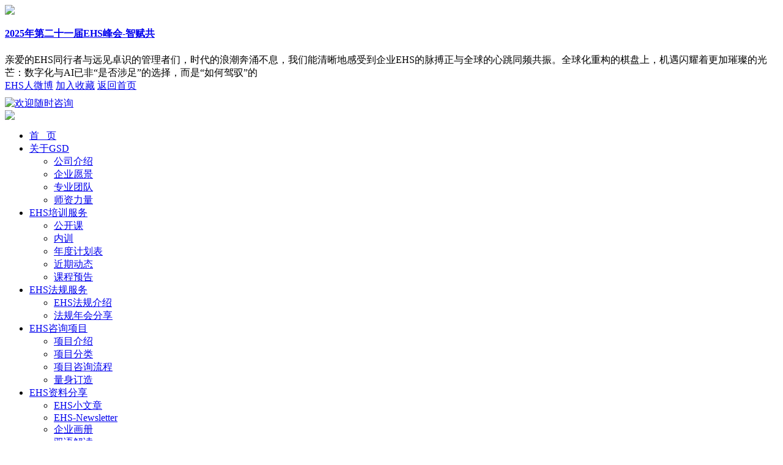

--- FILE ---
content_type: text/html; charset=utf-8
request_url: http://www.ehs-gsd.com/index.php?c=msg&id=614&
body_size: 10379
content:
<!DOCTYPE html PUBLIC "-//W3C//DTD XHTML 1.0 Transitional//EN" "http://www.w3.org/TR/xhtml1/DTD/xhtml1-transitional.dtd">
<html xmlns="http://www.w3.org/1999/xhtml">
<head>
<meta http-equiv="Content-Type" content="text/html; charset=utf-8" />
<title>关于进一步加强夜间施工质量安全管理工作的通知 - 行政法规 - 法规 - EHS法规动态 - EHS资料分享 - EHS培训,EHS咨询,EHS项目-【共生代管理顾问有限公司】</title>
<meta name="keywords" content="夜间施工,质量,安全,管理,EHS,EHS培训,EHS课程,EHS培训课程,EHS咨询,EHS项目,共生代,GSD,EHS法规服务,EHS法规">
<meta name="description" content="共生代管理顾问公司是专注于环境安全健康领域，是国家首批批准许可从事环境、职业安全健康、及质量管理体系认证咨询的大型EHS培训咨询机构之一。"><!-- $_sys[siteurl]-->
<link href="tpl/gsd/images/style.css" rel="stylesheet" type="text/css" />
<link href="tpl/gsd/images/ext-style.css" rel="stylesheet" type="text/css" />
<link href="tpl/gsd/images/treeview.css" rel="stylesheet" type="text/css" />
<script type="text/javascript">
var base_file = "http://www.ehs-gsd.com/index.php";
var base_url = "index.php?c=msg&amp;";
var base_ctrl = "c";
var base_func = "f";
var base_dir = "d";
var phpok_data = "";
var iframe_id = "";
</script>
<script type="text/javascript" src="js/jquery.js"></script>
<script type="text/javascript" src="js/jquery.floatDiv.js"></script>
<script type="text/javascript" src="js/global.js"></script>
<script type="text/javascript" src="js/www.js"></script>
<script type="text/javascript" src="js/www/msg.js"></script>
<script src="js/swfobject_modified.js" type="text/javascript"></script>
<script type="text/javascript" src="js/jquery.treeview.js"></script>
<script type="text/javascript" src="js/jquery.cookie.js"></script>
<script type="text/javascript" src="js/tq-params.js"></script>
<script language=javascript src='http://sysimages.tq.cn/js/tqDragAndCommon.js'></script>
<script language=javascript src='http://sysimages.tq.cn/js/tqGetOnlineFlag.js'></script>
<script language=javascript src='http://sysimages.tq.cn/js/tqDistrabute.js'></script>
<script>
function addFavorite(url, title) {
	try {
		window.external.addFavorite(url, title);
	} catch (e){
		try {
				window.sidebar.addPanel(title, url, '');
        	} catch (e) {
				alert("请按 Ctrl+D 键添加到收藏夹");
		    }
	}
	return false;
}

</script>
<script type="text/javascript" src="js/disable_right.js"></script>
<script>
var _hmt = _hmt || [];
(function() {
  var hm = document.createElement("script");
  hm.src = "https://hm.baidu.com/hm.js?9c80448c570608daf2a49b4e402ec18a";
  var s = document.getElementsByTagName("script")[0]; 
  s.parentNode.insertBefore(hm, s);
})();
</script>

</head>

<body>
<div class="pop_newsletter" id="roll">
	<div class="pop_head"><img src="tpl/gsd/images/btn_close.gif" id="btnclose" /></div>
    <div class="pop_cont">
                        <p style=""><h4><a href="index.php?c=msg&amp;id=1518&amp;" title="2025年第二十一届EHS峰会-智赋共生 助力企业可持续发展">2025年第二十一届EHS峰会-智赋共</a></h4>
        亲爱的EHS同行者与远见卓识的管理者们，时代的浪潮奔涌不息，我们能清晰地感受到企业EHS的脉搏正与全球的心跳同频共振。全球化重构的棋盘上，机遇闪耀着更加璀璨的光芒：数字化与AI已非“是否涉足”的选择，而是“如何驾驭”的        <br />
            </div>
</div>

<div class="topbox">
	<div class="tophandle">
    	<div class="topmenu">
        	<a href="http://weibo.com/u/2503262895" title="EHS人微博" target="_blank" class="icon01">EHS人微博</a>
            <a href="javascript:void(0)" onclick="return addFavorite('http://ehs-gsd.com', '共生代（中国）管理顾问有限公司')" class="icon02">加入收藏</a>
            <a href="/" class="icon03">返回首页</a>
        </div>
        <div class="tel"><a target="_blank" href="http://wpa.qq.com/msgrd?v=3&uin=1127041105&site=qq&menu=yes"><img border="0" src="http://wpa.qq.com/pa?p=2:1127041105:42" alt="欢迎随时咨询" title="欢迎随时咨询" style="margin-top:8px;"></a><!--<a href="#"><img src="tpl/gsd/images/qq1.gif" /></a> &nbsp;<a href="#"><img src="tpl/gsd/images/qq2.gif" /></a>--></div>
    </div>
	<div class="logo"><img src="tpl/gsd/images/logo.gif" /></div>
</div>
<div class="navbox">
	<div class="nav">
    	<ul>
        	<li><a href="/" class="nav01">首 &nbsp; 页</a></li>
            <li><a href="index.php?c=msg&id=257" class="nav02">关于GSD</a>
            	<ul class="menu1">
                	<li><a href="index.php?c=msg&id=257">公司介绍</a></li>
                    <li><a href="index.php?c=msg&id=365">企业愿景</a></li>
                    <li><a href="index.php?c=msg&id=258">专业团队</a></li>
                    <li><a href="index.php?c=list&amp;cs=gsd_teachers&amp;">师资力量</a></li>
                </ul>
            </li>
            <li><a href="index.php?c=msg&id=364" class="nav03">EHS培训服务</a>
            	<ul class="menu2">
                	<li><a href="index.php?c=msg&id=364">公开课</a></li>
                    <li><a href="index.php?c=msg&id=358">内训</a></li>
                    <li><a href="index.php?c=msg&id=383">年度计划表</a></li>                    
                    <li><a href="index.php?c=list&amp;cs=training_recent&amp;">近期动态</a></li>
                    <li><a href="index.php?c=msg&id=362">课程预告</a></li>
                </ul>
            </li>
            <li><a href="/tpl/gsd/static/service.html" class="nav04">EHS法规服务</a>
            	<ul class="menu3">
                	<li><a href="/tpl/gsd/static/service.html">EHS法规介绍</a></li>
                    <li><a href="index.php?c=msg&id=263">法规年会分享</a></li>
                </ul>
            </li>
            <li><a href="index.php?c=msg&id=284" class="nav05">EHS咨询项目</a>
            	<ul class="menu4">
                	<li><a href="index.php?c=msg&id=284">项目介绍</a></li>
                    <li><a href="index.php?c=list&amp;cs=project_list&amp;">项目分类</a></li>
                    <li><a href="index.php?c=msg&id=293">项目咨询流程</a></li>
                    <li><a href="index.php?c=post&f=set&ms=xunjia">量身订造</a></li>
                </ul>
            </li>
            <li><a href="index.php?c=list&amp;cs=share_photo&amp;" class="nav06">EHS资料分享</a>
            	<ul class="menu5">
                    <li><a href="index.php?c=list&amp;cs=share_article&amp;">EHS小文章</a></li>
                    <li><a href="index.php?c=list&amp;cs=share_newsletter&amp;">EHS-Newsletter</a></li>
                    <li><a href="index.php?c=list&amp;cs=share_photo&amp;">企业画册</a></li>
                    <li><a href="index.php?c=list&amp;cs=shuangyujiedu&amp;">双语解读</a></li>
                    <li><a href="index.php?c=list&amp;cs=share_video&amp;">视频分享</a></li>
                </ul>
            </li>
            <li><a href="index.php?c=msg&id=380" class="nav07">代表客户</a>
            	<ul class="menu6">
                	<li><a href="index.php?c=msg&id=380">企业介绍</a></li>
                    <li><a href="index.php?c=list&amp;cs=client_sample&amp;">实例分享</a></li>
                </ul>
            </li>
            <li><a href="index.php?c=list&ms=book" class="nav08">在线留言</a></li>
            <li><a href="index.php?c=msg&ts=aboutus" class="nav09">联系我们</a></li>
        </ul>
    </div>
</div>
<script type="text/javascript">
$('.nav ul li').hover(function(){
	$(this).addClass('on');
	$(this).find('ul').show('fast');
},function(){
	$(this).removeClass('on');
	$(this).find('ul').hide();
})
$('#btnclose').click(function(){
	$('#roll').hide();
})
</script><link href="tpl/gsd/images/treeview.css" rel="stylesheet" type="text/css" />
<script type="text/javascript">
	$(function() {
		$("#tree").treeview({
			collapsed: true,
			animated: "fast",
			control:"#sidetreecontrol",
			prerendered: true,
			persist: "location"
		});
	})
	function setTabnowclass(name,nowclass,num,n){
		for(i=1;i<=n;i++){
			var menu=document.getElementById(name+i);
			var con=document.getElementById(name+"_"+"con"+i);
			menu.className=i==num?nowclass:"";
			con.style.display=i==num?"block":"none"; 
		}
	}
</script>
<div class="mainbox">
   <div class="maintop">
                <div class="course_but"><a href="index.php?c=msg&amp;id=1423&amp;">2025年度课表</a></div>
        <div class="hotpoint">
        	<strong>热点：</strong>
                    	            <a href="index.php?c=msg&amp;id=368&amp;" title="EHS-环境健康安全管理实务课程">EHS-环境健</a>
                        <a href="index.php?c=msg&amp;id=430&amp;" title="危险源识别与风险评估">危险源识别</a>
                        <a href="index.php?c=msg&amp;id=371&amp;" title="管理体系及认证标准类课程">管理体系及</a>
                    </div>
        <div class="search">
        	<form method="post" action="index.php?c=search&amp;" target="_top" onsubmit="">
        		<input id="keywords" name="keywords" type="text" class="search_txt" onblur="if(value==''){value='请输入关键字'}" onfocus="if(value=='请输入关键字'){value=''}" value="请输入关键字" />
                <input name="" type="submit" value="" class="search_btn" />
            </form>
        </div>
        <div class="login">
                               <form method="post" action="index.php?c=login&amp;f=ok&amp;">
		            <label>帐号:<input type="text" name="username"  class="user_txt" /></label>
        		    <label>密码:<input type="password" name="password"  class="pass_txt" /></label>
					<input type="submit" value="登 录" class="login_btn" />
                    <a href="index.php?c=register&amp;">注册</a>
				  </form>
                     </div>
    </div>    <div class="main">
        <div class="mainright">
            <div class="right_tit text_tit"><span class="route">您现在的位置：<a href="/">首页</a> 
<img src="tpl/gsd/images/fgline.gif" /> <a href="index.php?c=list&cs=share_article&">EHS资料分享</a>
<img src="tpl/gsd/images/fgline.gif" /> <a href="index.php?c=list&amp;cs=share_lawnews&amp;">EHS法规动态</a>
<img src="tpl/gsd/images/fgline.gif" /> <a href="index.php?c=list&amp;cs=fagui&amp;">法规</a>
<img src="tpl/gsd/images/fgline.gif" /> <a href="index.php?c=list&amp;cs=xingzhengfagui&amp;">行政法规</a>
<img src="tpl/gsd/images/fgline.gif" />&nbsp;关于进一步加强夜间施工质量安全管理工作的通知 
</span></div>
            <div class="text_cont">
            	<h1>关于进一步加强夜间施工质量安全管理工作的通知</h1>
                <div class="text_info">来源：共生代 &nbsp; &nbsp; 发布日期：2012-08-10 &nbsp; &nbsp; 点击数：6916</div>
                                 <div class="note">发文字号：厅质监字〔2012〕183号 &nbsp; &nbsp; &nbsp; &nbsp;颁布部门：中华人民共和国交通运输部 &nbsp; &nbsp; &nbsp; &nbsp;法律效力：文件通知 &nbsp; &nbsp; &nbsp; &nbsp;&nbsp;颁布日期:2012-08-09 &nbsp; &nbsp; &nbsp; &nbsp;生效日期：2012-08-09</div>                <div class="textcont_wz"><p style="word-wrap: break-word; outline-width: medium; outline-style: none; outline-color: initial; line-height: 21px; font-size: 14px; color: rgb(68, 68, 68); font-family: Verdana, Arial, Helvetica, sans-serif; ">&nbsp; 各省、自治区、直辖市、新疆生产建设兵团交通运输厅（局、委），天津市、上海市交通运输和港口管理局，天津市市政公路管理局，长江航务管理局，长江口航道管理局，中国交通建设集团有限公司：<span style="word-wrap: break-word; outline-width: medium; outline-style: none; outline-color: initial; "><br /></span></p><p style="word-wrap: break-word; outline-width: medium; outline-style: none; outline-color: initial; line-height: 21px; font-size: 14px; color: rgb(68, 68, 68); font-family: Verdana, Arial, Helvetica, sans-serif; "><span style="word-wrap: break-word; outline-width: medium; outline-style: none; outline-color: initial; ">　　今年入夏以来，多数地区公路水运工程项目普遍实施夜间施工。自7月份起，因夜间施工组织不当导致的生产安全事故呈多发态势，为进一步加强公路水运工程夜间施工的质量安全管理工作，特提出以下要求，请结合本地区实际，认真贯彻落实。</span><span style="word-wrap: break-word; outline-width: medium; outline-style: none; outline-color: initial; "><br /></span></p><p style="word-wrap: break-word; outline-width: medium; outline-style: none; outline-color: initial; line-height: 21px; font-size: 14px; color: rgb(68, 68, 68); font-family: Verdana, Arial, Helvetica, sans-serif; "><span style="word-wrap: break-word; outline-width: medium; outline-style: none; outline-color: initial; ">　　一、基本原则</span><span style="word-wrap: break-word; outline-width: medium; outline-style: none; outline-color: initial; "><br /></span></p><p style="word-wrap: break-word; outline-width: medium; outline-style: none; outline-color: initial; line-height: 21px; font-size: 14px; color: rgb(68, 68, 68); font-family: Verdana, Arial, Helvetica, sans-serif; "><span style="word-wrap: break-word; outline-width: medium; outline-style: none; outline-color: initial; ">　　（一）无特殊情况，原则上不宜安排夜间施工，杜绝为赶工而盲目安排夜间施工；严禁极端恶劣天气情况下进行夜间施工。</span><span style="word-wrap: break-word; outline-width: medium; outline-style: none; outline-color: initial; "><br /></span></p><p style="word-wrap: break-word; outline-width: medium; outline-style: none; outline-color: initial; line-height: 21px; font-size: 14px; color: rgb(68, 68, 68); font-family: Verdana, Arial, Helvetica, sans-serif; "><span style="word-wrap: break-word; outline-width: medium; outline-style: none; outline-color: initial; ">　　（二）因施工进度、质量控制等必须连续作业、无法避免夜间施工的，应采取必要的质量安全保障措施，且不得安排交叉施工，确保工程质量安全。</span><span style="word-wrap: break-word; outline-width: medium; outline-style: none; outline-color: initial; "><br /></span></p><p style="word-wrap: break-word; outline-width: medium; outline-style: none; outline-color: initial; line-height: 21px; font-size: 14px; color: rgb(68, 68, 68); font-family: Verdana, Arial, Helvetica, sans-serif; "><span style="word-wrap: break-word; outline-width: medium; outline-style: none; outline-color: initial; ">　　（三）项目建设单位应制定落实夜间施工质量安全管理制度。因夜间施工组织不当导致生产安全责任事故的，各地交通运输主管部门应向施工和监理单位问责，同时还应向建设单位问责，从严处理事故责任单位和责任人。</span><span style="word-wrap: break-word; outline-width: medium; outline-style: none; outline-color: initial; "><br /></span></p><p style="word-wrap: break-word; outline-width: medium; outline-style: none; outline-color: initial; line-height: 21px; font-size: 14px; color: rgb(68, 68, 68); font-family: Verdana, Arial, Helvetica, sans-serif; "><span style="word-wrap: break-word; outline-width: medium; outline-style: none; outline-color: initial; ">　　二、实行夜间施工报备制度。施工单位须提前向监理单位申请夜间施工报备，未经监理工程师批准，不得安排夜间施工。对危险性较大工程实施夜间施工的，施工单位必须事先制定夜间施工专项方案和应急预案，并向监理单位和建设单位报批，同时完善现场应急处置措施，做好各项应急准备。</span><span style="word-wrap: break-word; outline-width: medium; outline-style: none; outline-color: initial; "><br /></span></p><p style="word-wrap: break-word; outline-width: medium; outline-style: none; outline-color: initial; line-height: 21px; font-size: 14px; color: rgb(68, 68, 68); font-family: Verdana, Arial, Helvetica, sans-serif; "><span style="word-wrap: break-word; outline-width: medium; outline-style: none; outline-color: initial; ">　　三、严格执行交接班制度。施工单位须认真做好夜间施工交接班工作，切实保障施工组织及质量安全技术交底到位。严禁安排体弱、带病、疲劳以及其他不适合夜间作业的人员进行夜间施工。</span><span style="word-wrap: break-word; outline-width: medium; outline-style: none; outline-color: initial; "><br /></span></p><p style="word-wrap: break-word; outline-width: medium; outline-style: none; outline-color: initial; line-height: 21px; font-size: 14px; color: rgb(68, 68, 68); font-family: Verdana, Arial, Helvetica, sans-serif; "><span style="word-wrap: break-word; outline-width: medium; outline-style: none; outline-color: initial; ">　　四、严格夜间值班与巡查制度。夜间施工中，施工单位要严格实行主要领导值班带班制度，质量安全主管人员与值班电工应加大夜间巡查力度，夜间当班的质量员、安全员、监理员必须自始至终在岗。</span><span style="word-wrap: break-word; outline-width: medium; outline-style: none; outline-color: initial; "><br /></span></p><p style="word-wrap: break-word; outline-width: medium; outline-style: none; outline-color: initial; line-height: 21px; font-size: 14px; color: rgb(68, 68, 68); font-family: Verdana, Arial, Helvetica, sans-serif; "><span style="word-wrap: break-word; outline-width: medium; outline-style: none; outline-color: initial; ">　　五、严格隐蔽工程检查验收制度。对隐蔽工程进行夜间施工时，施工单位须加强自检，并按规定提前通知监理工程师到现场检查验收，否则不得进行下一道工序施工。</span><span style="word-wrap: break-word; outline-width: medium; outline-style: none; outline-color: initial; "><br /></span></p><p style="word-wrap: break-word; outline-width: medium; outline-style: none; outline-color: initial; line-height: 21px; font-size: 14px; color: rgb(68, 68, 68); font-family: Verdana, Arial, Helvetica, sans-serif; "><span style="word-wrap: break-word; outline-width: medium; outline-style: none; outline-color: initial; ">　　六、保证夜间施工期间用电安全。夜间施工时，应保证施工场地照明充足，施工用电设备有专人看护，必要时应配备发电机，以备急用。</span><span style="word-wrap: break-word; outline-width: medium; outline-style: none; outline-color: initial; "><br /></span></p><p style="word-wrap: break-word; outline-width: medium; outline-style: none; outline-color: initial; line-height: 21px; font-size: 14px; color: rgb(68, 68, 68); font-family: Verdana, Arial, Helvetica, sans-serif; "><span style="word-wrap: break-word; outline-width: medium; outline-style: none; outline-color: initial; ">　　七、加强夜间施工安全防护。临空、临边和临水作业应按规定设置防护栏杆和防护网，涉及夜间施工的，各工序或作业区的结合部位要有明显的发光标志，并安排专人值守，夜间施工人员需穿戴反光工作服；施工便道转弯处、基坑、沟槽四周须设置施工围挡，悬挂红色警示灯。</span><span style="word-wrap: break-word; outline-width: medium; outline-style: none; outline-color: initial; "><br /></span></p><p style="word-wrap: break-word; outline-width: medium; outline-style: none; outline-color: initial; line-height: 21px; font-size: 14px; color: rgb(68, 68, 68); font-family: Verdana, Arial, Helvetica, sans-serif; "><span style="word-wrap: break-word; outline-width: medium; outline-style: none; outline-color: initial; ">　　各地交通运输主管部门要高度重视对夜间施工的安全监管，完善制度措施，督促项目从业单位切实落实夜间施工条件和质量安全保障措施，坚决遏制较大及以上等级的施工生产安全事故的发生，确保下半年交通建设生产安全形势总体稳定好转。</span></p><p style="word-wrap: break-word; outline-width: medium; outline-style: none; outline-color: initial; margin-top: 0px; margin-right: 0px; margin-bottom: 0px; margin-left: 0px; padding-top: 0px; padding-right: 0px; padding-bottom: 0px; padding-left: 0px; color: rgb(68, 68, 68); font-family: Verdana, Arial, Helvetica, sans-serif; line-height: 21px; text-align: right; "><span style="font-size: 14px; ">　　　　　　　　　　　　　　　　　　　</span><span style="font-size:16px;">　</span><span style="font-size:13px;">交通运输部办公厅</span></p><span style="font-size:13px;"><span style="word-wrap: break-word; outline-width: medium; outline-style: none; outline-color: initial; color: rgb(68, 68, 68); font-family: Verdana, Arial, Helvetica, sans-serif; line-height: 21px; "></span></span><p style="word-wrap: break-word; outline-width: medium; outline-style: none; outline-color: initial; margin-top: 0px; margin-right: 0px; margin-bottom: 0px; margin-left: 0px; padding-top: 0px; padding-right: 0px; padding-bottom: 0px; padding-left: 0px; text-align: right; "><span style="font-size:13px;">　　　　　　　　　　　　　　　　　　　　　　　　　　　　　　　2012年8月9日</span></p></div>
                								<table width="100%">
                				<tr><td><span class="red">下一主题：</span><a href="index.php?c=msg&amp;id=617&amp;" title="国务院安委会办公室关于进一步加强化工园区安全管理的指导意见">国务院安委会办公室关于进一步加强化工园区安全管理的指导意见</a></td></tr>
												<tr><td align="left"><span class="red">上一主题：</span><a href="index.php?c=msg&amp;id=483&amp;" title="安全生产许可证条例">安全生产许可证条例</a></td></tr>
								</tr>
				</table>
								                <div class="textcont_up"><div class="topbotton"><img src="tpl/gsd/images/topbutton.gif" /></div>
                <input name="" onclick="location.href='index.php?c=list&cid=140'" type="button" value="返回列表" class="return_list" /></div>
            </div>  
            <div class="xgread">
    <div class="xgresd_tit" style="text-indent:20px;">相关阅读</div>
        <div class="xgresd_cont">
            <ul>
                				                                     <li><span class="time">12-08-07</span>
                            <a href="index.php?c=msg&amp;id=617&amp;" title="国务院安委会办公室关于进一步加强化工园区安全管理的指导意见">国务院安委会办公室关于进一步加强化工</a></li>
                                      <li><span class="time">11-12-31</span>
                            <a href="index.php?c=msg&amp;id=483&amp;" title="安全生产许可证条例">安全生产许可证条例</a></li>
                                      <li><span class="time">11-12-31</span>
                            <a href="index.php?c=msg&amp;id=482&amp;" title="2011年工伤保险条例">2011年工伤保险条例</a></li>
                                                  </ul>
         </div>
 </div> 

 
 <div class="xgread" style="margin-left:30px;">
    <div class="xgresd_tit" style="text-indent:20px;">最新消息</div>
        <div class="xgresd_cont">
            <ul>               
                				                                     <li><span class="time">2011-12-19</span>
                            <a href="index.php?c=msg&amp;id=285&amp;" title="EHS整体解决方案EHS Solutions">EHS整体解决方案EHS Solutions</a></li>
                                      <li><span class="time">2011-12-07</span>
                            <a href="index.php?c=msg&amp;id=239&amp;" title="EHS文化建设服务EHS Culture">EHS文化建设服务EHS Culture</a></li>
                                      <li><span class="time">2011-12-19</span>
                            <a href="index.php?c=msg&amp;id=286&amp;" title="EHS常年顾问服务EHS Associate Service">EHS常年顾问服务EHS Associate Service</a></li>
                                      <li><span class="time">2011-12-19</span>
                            <a href="index.php?c=msg&amp;id=287&amp;" title="EHS管理体系认证咨询">EHS管理体系认证咨询</a></li>
                                                 </ul>
         </div>
  </div> 
  </div>        <div class="leftnav" id="lnav3">
            <h3 class="ntitle">站内公告</h3>
    <div class="content">
        <div id="notice_marquee">
                        <h3><a href="index.php?c=msg&amp;id=1518&amp;" title="2025年第二十一届EHS峰会-智赋共生 助力企业可持续发展">2025年第二十一届EHS峰会-智</a></h3>
            <div class="msg"></div>
                        <h3><a href="index.php?c=msg&amp;id=1517&amp;" title="广东省碳排放管理员职业技能等级认定培训（第二期）报名正式启动！">广东省碳排放管理员职业技能</a></h3>
            <div class="msg"></div>
                        <h3><a href="index.php?c=msg&amp;id=1507&amp;" title="广东省碳排放管理员职业技能等级认定培训报名正式启动！">广东省碳排放管理员职业技能</a></h3>
            <div class="msg"></div>
                        <h3><a href="index.php?c=msg&amp;id=1506&amp;" title="【7月25日开课】企业消防现场管理实务公开课">【7月25日开课】企业消防现</a></h3>
            <div class="msg"></div>
                        <h3><a href="index.php?c=msg&amp;id=1491&amp;" title="【6月26-27日开课】安全总监特训营（一阶段）">【6月26-27日开课】安全总监</a></h3>
            <div class="msg"></div>
                    </div>
    </div>
	<script type="text/javascript">new Marquee("notice_marquee","top",null,226,150,null,null,600);</script>
        
	        	<div class="title">行政法规</div>
	<div class="leftmenu">
		<ul class="treeview" id="tree">
        				<li class="expandable"><div class="hitarea expandable-hitarea"></div><span><a href="index.php?c=list&amp;cs=falv&amp;" title="法律">法律</a></span>
				<ul>
                	                    
				</ul>
			</li>
            			<li class="expandable"><div class="hitarea expandable-hitarea"></div><span><a href="index.php?c=list&amp;cs=fagui&amp;" title="法规">法规</a></span>
				<ul>
                						<li><a href="index.php?c=list&amp;cs=xingzhengfagui&amp;" title="行政法规">·行政法规</a></li>
                    					<li><a href="index.php?c=list&amp;cs=difangfagui&amp;" title="地方法规">·地方法规</a></li>
                                        
				</ul>
			</li>
            			<li class="expandable"><div class="hitarea expandable-hitarea"></div><span><a href="index.php?c=list&amp;cs=guizhang&amp;" title="规章">规章</a></span>
				<ul>
                	                    
				</ul>
			</li>
            			<li class="expandable"><div class="hitarea expandable-hitarea"></div><span><a href="index.php?c=list&amp;cs=biaozhun&amp;" title="标准">标准</a></span>
				<ul>
                	                    
				</ul>
			</li>
            		</ul>
	</div>
                
    		    
    <!--<div class="title"><img src="tpl/gsd/images/gm_tit.gif" /></div>
	<div class="gm_list"><script type='text/javascript'>
function __7__iFrameHeight() {
	var ifm= document.getElementById('__7__iframepage');
	var subWeb = document.frames ? document.frames['__7__iframepage'].document : ifm.contentDocument;
	if(ifm != null && subWeb != null) {
		ifm.height = subWeb.body.scrollHeight + 30;
	}
}
</script>
<iframe src='index.php?c=search&amp;f=iframe&amp;mid=7&cateid=140&randtime=176625403821&amp;' id='__7__iframepage' name='__7__iframepage' frameBorder=0 scrolling=no width='100%' onLoad='__7__iFrameHeight()' style='z-index:50'></iframe></div>-->
</div>    </div>
</div>
<div class="copyright">
    <div class="footerbox">
		<div class="footer">
    		<!--<p align="center">客服热线：400-0043-814地址：广州市越秀区沿江中路298号江湾新城中区3704室 邮编：510110 电话：+86 20 22268286<br />粤ICP备13073498号-4</p>-->
		<p align="center">客服热线：400-0043-814地址：广东省广州市越秀区沿江中路298号中区37楼04房 邮编：510110 电话：+86 20 22268286<br />
 Copyright &copy; 广州共生代管理顾问有限公司 All Rights Reserved<br>
<a href="http://www.beian.miit.gov.cn" target="_blank">粤ICP备13073498号-4</a> / 粤公网安备 44010402000615号</p>
    	</div>
	</div>    
</div>


</body>
</html>